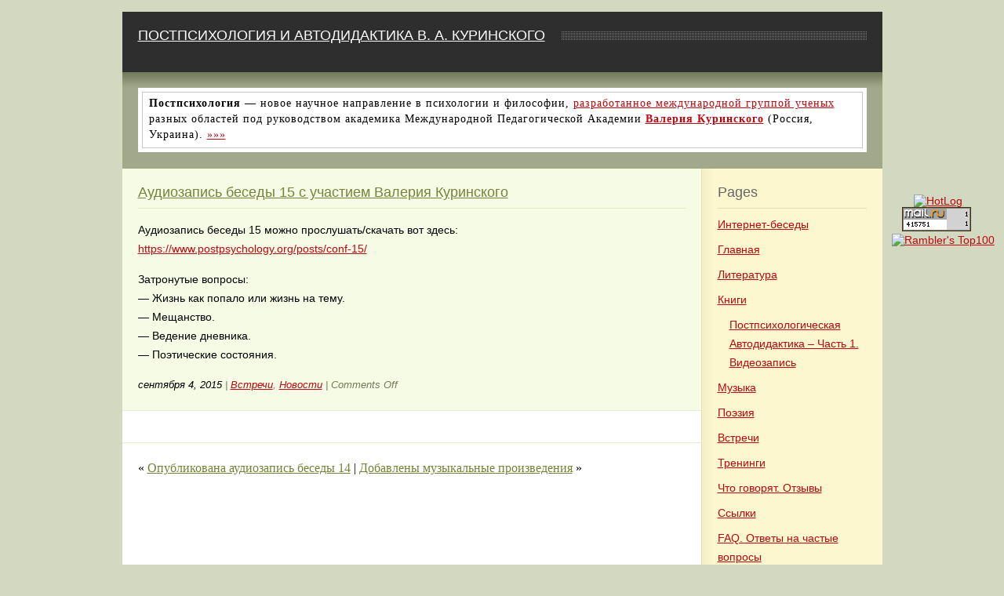

--- FILE ---
content_type: text/html; charset=UTF-8
request_url: https://www.postpsychology.org/posts/audiozapis-besedy-15-s-uchastiem-valeriya-kurinskogo/
body_size: 10091
content:
<!DOCTYPE html PUBLIC "-//W3C//DTD XHTML 1.0 Transitional//EN" "http://www.w3.org/TR/xhtml1/DTD/xhtml1-transitional.dtd">
<html xmlns="http://www.w3.org/1999/xhtml">
<head profile="http://gmpg.org/xfn/11">

	<title>Аудиозапись беседы 15 с участием Валерия Куринского &#8211; Постпсихология и автодидактика В. А. Куринского</title>

	<meta http-equiv="Content-Type" content="text/html; charset=UTF-8" />	
<!-- https://www.postpsychology.org/wp-content/themes/dream-on-10/style.css -->
	<link rel="stylesheet" href="https://www.postpsychology.org/wp-content/themes/dream-on-10/style.css" type="text/css" media="screen" />
	<link rel="alternate" type="application/rss+xml" title="RSS 2.0" href="https://www.postpsychology.org/feed/" />
	<link rel="alternate" type="text/xml" title="RSS .92" href="https://www.postpsychology.org/feed/rss/" />
	<link rel="alternate" type="application/atom+xml" title="Atom 0.3" href="https://www.postpsychology.org/feed/atom/" />
	<link rel="pingback" href="https://www.postpsychology.org/xmlrpc.php" />

		<link rel='archives' title='July 2021' href='https://www.postpsychology.org/posts/2021/07/' />
	<link rel='archives' title='December 2018' href='https://www.postpsychology.org/posts/2018/12/' />
	<link rel='archives' title='July 2018' href='https://www.postpsychology.org/posts/2018/07/' />
	<link rel='archives' title='April 2018' href='https://www.postpsychology.org/posts/2018/04/' />
	<link rel='archives' title='March 2018' href='https://www.postpsychology.org/posts/2018/03/' />
	<link rel='archives' title='December 2017' href='https://www.postpsychology.org/posts/2017/12/' />
	<link rel='archives' title='November 2017' href='https://www.postpsychology.org/posts/2017/11/' />
	<link rel='archives' title='October 2017' href='https://www.postpsychology.org/posts/2017/10/' />
	<link rel='archives' title='September 2017' href='https://www.postpsychology.org/posts/2017/09/' />
	<link rel='archives' title='June 2017' href='https://www.postpsychology.org/posts/2017/06/' />
	<link rel='archives' title='December 2016' href='https://www.postpsychology.org/posts/2016/12/' />
	<link rel='archives' title='October 2016' href='https://www.postpsychology.org/posts/2016/10/' />
	<link rel='archives' title='August 2016' href='https://www.postpsychology.org/posts/2016/08/' />
	<link rel='archives' title='January 2016' href='https://www.postpsychology.org/posts/2016/01/' />
	<link rel='archives' title='December 2015' href='https://www.postpsychology.org/posts/2015/12/' />
	<link rel='archives' title='November 2015' href='https://www.postpsychology.org/posts/2015/11/' />
	<link rel='archives' title='September 2015' href='https://www.postpsychology.org/posts/2015/09/' />
	<link rel='archives' title='August 2015' href='https://www.postpsychology.org/posts/2015/08/' />
	<link rel='archives' title='July 2015' href='https://www.postpsychology.org/posts/2015/07/' />
	<link rel='archives' title='June 2015' href='https://www.postpsychology.org/posts/2015/06/' />
	<link rel='archives' title='May 2015' href='https://www.postpsychology.org/posts/2015/05/' />
	<link rel='archives' title='April 2015' href='https://www.postpsychology.org/posts/2015/04/' />
	<link rel='archives' title='February 2015' href='https://www.postpsychology.org/posts/2015/02/' />
	<link rel='archives' title='November 2014' href='https://www.postpsychology.org/posts/2014/11/' />
	<link rel='archives' title='March 2014' href='https://www.postpsychology.org/posts/2014/03/' />
	<link rel='archives' title='September 2013' href='https://www.postpsychology.org/posts/2013/09/' />
	<link rel='archives' title='January 2013' href='https://www.postpsychology.org/posts/2013/01/' />
	<link rel='archives' title='September 2012' href='https://www.postpsychology.org/posts/2012/09/' />
	<link rel='archives' title='May 2012' href='https://www.postpsychology.org/posts/2012/05/' />
	<link rel='archives' title='March 2012' href='https://www.postpsychology.org/posts/2012/03/' />
	<link rel='archives' title='February 2012' href='https://www.postpsychology.org/posts/2012/02/' />
	<link rel='archives' title='January 2012' href='https://www.postpsychology.org/posts/2012/01/' />
	<link rel='archives' title='December 2011' href='https://www.postpsychology.org/posts/2011/12/' />
	<link rel='archives' title='October 2011' href='https://www.postpsychology.org/posts/2011/10/' />
	<link rel='archives' title='July 2011' href='https://www.postpsychology.org/posts/2011/07/' />
	<link rel='archives' title='May 2011' href='https://www.postpsychology.org/posts/2011/05/' />
	<link rel='archives' title='March 2011' href='https://www.postpsychology.org/posts/2011/03/' />
	<link rel='archives' title='October 2009' href='https://www.postpsychology.org/posts/2009/10/' />
	<link rel='archives' title='August 2009' href='https://www.postpsychology.org/posts/2009/08/' />
	<link rel='archives' title='July 2009' href='https://www.postpsychology.org/posts/2009/07/' />
	<link rel='archives' title='June 2009' href='https://www.postpsychology.org/posts/2009/06/' />
	<link rel='archives' title='April 2009' href='https://www.postpsychology.org/posts/2009/04/' />
	<link rel='archives' title='March 2009' href='https://www.postpsychology.org/posts/2009/03/' />
	<link rel='archives' title='October 2008' href='https://www.postpsychology.org/posts/2008/10/' />
	<link rel='archives' title='September 2008' href='https://www.postpsychology.org/posts/2008/09/' />
	<link rel='archives' title='August 2008' href='https://www.postpsychology.org/posts/2008/08/' />
	<link rel='archives' title='July 2008' href='https://www.postpsychology.org/posts/2008/07/' />
	<link rel='archives' title='June 2008' href='https://www.postpsychology.org/posts/2008/06/' />
	<link rel='archives' title='May 2008' href='https://www.postpsychology.org/posts/2008/05/' />
	<link rel='archives' title='February 2008' href='https://www.postpsychology.org/posts/2008/02/' />
	<link rel='archives' title='January 2008' href='https://www.postpsychology.org/posts/2008/01/' />
	<link rel='archives' title='December 2007' href='https://www.postpsychology.org/posts/2007/12/' />
	<link rel='archives' title='November 2007' href='https://www.postpsychology.org/posts/2007/11/' />
	<link rel='archives' title='September 2007' href='https://www.postpsychology.org/posts/2007/09/' />
	<link rel='archives' title='August 2007' href='https://www.postpsychology.org/posts/2007/08/' />
	<link rel='archives' title='July 2007' href='https://www.postpsychology.org/posts/2007/07/' />
	<link rel='archives' title='May 2007' href='https://www.postpsychology.org/posts/2007/05/' />
	<link rel='archives' title='April 2007' href='https://www.postpsychology.org/posts/2007/04/' />
	<link rel='archives' title='February 2007' href='https://www.postpsychology.org/posts/2007/02/' />
	<link rel='archives' title='November 2006' href='https://www.postpsychology.org/posts/2006/11/' />
	<link rel='archives' title='August 2005' href='https://www.postpsychology.org/posts/2005/08/' />
	<link rel='archives' title='March 2005' href='https://www.postpsychology.org/posts/2005/03/' />
	<link rel='archives' title='June 2004' href='https://www.postpsychology.org/posts/2004/06/' />
	<link rel='archives' title='March 2004' href='https://www.postpsychology.org/posts/2004/03/' />
	<link rel='archives' title='December 2003' href='https://www.postpsychology.org/posts/2003/12/' />
	<link rel='archives' title='November 2003' href='https://www.postpsychology.org/posts/2003/11/' />
	<link rel='archives' title='July 2003' href='https://www.postpsychology.org/posts/2003/07/' />
	<link rel='archives' title='June 2003' href='https://www.postpsychology.org/posts/2003/06/' />
	<link rel='archives' title='May 2003' href='https://www.postpsychology.org/posts/2003/05/' />
	<link rel='archives' title='April 2003' href='https://www.postpsychology.org/posts/2003/04/' />
	<link rel='archives' title='March 2003' href='https://www.postpsychology.org/posts/2003/03/' />
	<link rel='archives' title='January 2003' href='https://www.postpsychology.org/posts/2003/01/' />
	<link rel='archives' title='December 2002' href='https://www.postpsychology.org/posts/2002/12/' />
	<link rel='archives' title='November 2002' href='https://www.postpsychology.org/posts/2002/11/' />
		<meta name='robots' content='max-image-preview:large' />
	<style>img:is([sizes="auto" i], [sizes^="auto," i]) { contain-intrinsic-size: 3000px 1500px }</style>
	<script type="text/javascript">
/* <![CDATA[ */
window._wpemojiSettings = {"baseUrl":"https:\/\/s.w.org\/images\/core\/emoji\/16.0.1\/72x72\/","ext":".png","svgUrl":"https:\/\/s.w.org\/images\/core\/emoji\/16.0.1\/svg\/","svgExt":".svg","source":{"concatemoji":"https:\/\/www.postpsychology.org\/wp-includes\/js\/wp-emoji-release.min.js?ver=6.8.3"}};
/*! This file is auto-generated */
!function(s,n){var o,i,e;function c(e){try{var t={supportTests:e,timestamp:(new Date).valueOf()};sessionStorage.setItem(o,JSON.stringify(t))}catch(e){}}function p(e,t,n){e.clearRect(0,0,e.canvas.width,e.canvas.height),e.fillText(t,0,0);var t=new Uint32Array(e.getImageData(0,0,e.canvas.width,e.canvas.height).data),a=(e.clearRect(0,0,e.canvas.width,e.canvas.height),e.fillText(n,0,0),new Uint32Array(e.getImageData(0,0,e.canvas.width,e.canvas.height).data));return t.every(function(e,t){return e===a[t]})}function u(e,t){e.clearRect(0,0,e.canvas.width,e.canvas.height),e.fillText(t,0,0);for(var n=e.getImageData(16,16,1,1),a=0;a<n.data.length;a++)if(0!==n.data[a])return!1;return!0}function f(e,t,n,a){switch(t){case"flag":return n(e,"\ud83c\udff3\ufe0f\u200d\u26a7\ufe0f","\ud83c\udff3\ufe0f\u200b\u26a7\ufe0f")?!1:!n(e,"\ud83c\udde8\ud83c\uddf6","\ud83c\udde8\u200b\ud83c\uddf6")&&!n(e,"\ud83c\udff4\udb40\udc67\udb40\udc62\udb40\udc65\udb40\udc6e\udb40\udc67\udb40\udc7f","\ud83c\udff4\u200b\udb40\udc67\u200b\udb40\udc62\u200b\udb40\udc65\u200b\udb40\udc6e\u200b\udb40\udc67\u200b\udb40\udc7f");case"emoji":return!a(e,"\ud83e\udedf")}return!1}function g(e,t,n,a){var r="undefined"!=typeof WorkerGlobalScope&&self instanceof WorkerGlobalScope?new OffscreenCanvas(300,150):s.createElement("canvas"),o=r.getContext("2d",{willReadFrequently:!0}),i=(o.textBaseline="top",o.font="600 32px Arial",{});return e.forEach(function(e){i[e]=t(o,e,n,a)}),i}function t(e){var t=s.createElement("script");t.src=e,t.defer=!0,s.head.appendChild(t)}"undefined"!=typeof Promise&&(o="wpEmojiSettingsSupports",i=["flag","emoji"],n.supports={everything:!0,everythingExceptFlag:!0},e=new Promise(function(e){s.addEventListener("DOMContentLoaded",e,{once:!0})}),new Promise(function(t){var n=function(){try{var e=JSON.parse(sessionStorage.getItem(o));if("object"==typeof e&&"number"==typeof e.timestamp&&(new Date).valueOf()<e.timestamp+604800&&"object"==typeof e.supportTests)return e.supportTests}catch(e){}return null}();if(!n){if("undefined"!=typeof Worker&&"undefined"!=typeof OffscreenCanvas&&"undefined"!=typeof URL&&URL.createObjectURL&&"undefined"!=typeof Blob)try{var e="postMessage("+g.toString()+"("+[JSON.stringify(i),f.toString(),p.toString(),u.toString()].join(",")+"));",a=new Blob([e],{type:"text/javascript"}),r=new Worker(URL.createObjectURL(a),{name:"wpTestEmojiSupports"});return void(r.onmessage=function(e){c(n=e.data),r.terminate(),t(n)})}catch(e){}c(n=g(i,f,p,u))}t(n)}).then(function(e){for(var t in e)n.supports[t]=e[t],n.supports.everything=n.supports.everything&&n.supports[t],"flag"!==t&&(n.supports.everythingExceptFlag=n.supports.everythingExceptFlag&&n.supports[t]);n.supports.everythingExceptFlag=n.supports.everythingExceptFlag&&!n.supports.flag,n.DOMReady=!1,n.readyCallback=function(){n.DOMReady=!0}}).then(function(){return e}).then(function(){var e;n.supports.everything||(n.readyCallback(),(e=n.source||{}).concatemoji?t(e.concatemoji):e.wpemoji&&e.twemoji&&(t(e.twemoji),t(e.wpemoji)))}))}((window,document),window._wpemojiSettings);
/* ]]> */
</script>
<style id='wp-emoji-styles-inline-css' type='text/css'>

	img.wp-smiley, img.emoji {
		display: inline !important;
		border: none !important;
		box-shadow: none !important;
		height: 1em !important;
		width: 1em !important;
		margin: 0 0.07em !important;
		vertical-align: -0.1em !important;
		background: none !important;
		padding: 0 !important;
	}
</style>
<link rel='stylesheet' id='wp-block-library-css' href='https://www.postpsychology.org/wp-includes/css/dist/block-library/style.min.css?ver=6.8.3' type='text/css' media='all' />
<style id='classic-theme-styles-inline-css' type='text/css'>
/*! This file is auto-generated */
.wp-block-button__link{color:#fff;background-color:#32373c;border-radius:9999px;box-shadow:none;text-decoration:none;padding:calc(.667em + 2px) calc(1.333em + 2px);font-size:1.125em}.wp-block-file__button{background:#32373c;color:#fff;text-decoration:none}
</style>
<style id='global-styles-inline-css' type='text/css'>
:root{--wp--preset--aspect-ratio--square: 1;--wp--preset--aspect-ratio--4-3: 4/3;--wp--preset--aspect-ratio--3-4: 3/4;--wp--preset--aspect-ratio--3-2: 3/2;--wp--preset--aspect-ratio--2-3: 2/3;--wp--preset--aspect-ratio--16-9: 16/9;--wp--preset--aspect-ratio--9-16: 9/16;--wp--preset--color--black: #000000;--wp--preset--color--cyan-bluish-gray: #abb8c3;--wp--preset--color--white: #ffffff;--wp--preset--color--pale-pink: #f78da7;--wp--preset--color--vivid-red: #cf2e2e;--wp--preset--color--luminous-vivid-orange: #ff6900;--wp--preset--color--luminous-vivid-amber: #fcb900;--wp--preset--color--light-green-cyan: #7bdcb5;--wp--preset--color--vivid-green-cyan: #00d084;--wp--preset--color--pale-cyan-blue: #8ed1fc;--wp--preset--color--vivid-cyan-blue: #0693e3;--wp--preset--color--vivid-purple: #9b51e0;--wp--preset--gradient--vivid-cyan-blue-to-vivid-purple: linear-gradient(135deg,rgba(6,147,227,1) 0%,rgb(155,81,224) 100%);--wp--preset--gradient--light-green-cyan-to-vivid-green-cyan: linear-gradient(135deg,rgb(122,220,180) 0%,rgb(0,208,130) 100%);--wp--preset--gradient--luminous-vivid-amber-to-luminous-vivid-orange: linear-gradient(135deg,rgba(252,185,0,1) 0%,rgba(255,105,0,1) 100%);--wp--preset--gradient--luminous-vivid-orange-to-vivid-red: linear-gradient(135deg,rgba(255,105,0,1) 0%,rgb(207,46,46) 100%);--wp--preset--gradient--very-light-gray-to-cyan-bluish-gray: linear-gradient(135deg,rgb(238,238,238) 0%,rgb(169,184,195) 100%);--wp--preset--gradient--cool-to-warm-spectrum: linear-gradient(135deg,rgb(74,234,220) 0%,rgb(151,120,209) 20%,rgb(207,42,186) 40%,rgb(238,44,130) 60%,rgb(251,105,98) 80%,rgb(254,248,76) 100%);--wp--preset--gradient--blush-light-purple: linear-gradient(135deg,rgb(255,206,236) 0%,rgb(152,150,240) 100%);--wp--preset--gradient--blush-bordeaux: linear-gradient(135deg,rgb(254,205,165) 0%,rgb(254,45,45) 50%,rgb(107,0,62) 100%);--wp--preset--gradient--luminous-dusk: linear-gradient(135deg,rgb(255,203,112) 0%,rgb(199,81,192) 50%,rgb(65,88,208) 100%);--wp--preset--gradient--pale-ocean: linear-gradient(135deg,rgb(255,245,203) 0%,rgb(182,227,212) 50%,rgb(51,167,181) 100%);--wp--preset--gradient--electric-grass: linear-gradient(135deg,rgb(202,248,128) 0%,rgb(113,206,126) 100%);--wp--preset--gradient--midnight: linear-gradient(135deg,rgb(2,3,129) 0%,rgb(40,116,252) 100%);--wp--preset--font-size--small: 13px;--wp--preset--font-size--medium: 20px;--wp--preset--font-size--large: 36px;--wp--preset--font-size--x-large: 42px;--wp--preset--spacing--20: 0.44rem;--wp--preset--spacing--30: 0.67rem;--wp--preset--spacing--40: 1rem;--wp--preset--spacing--50: 1.5rem;--wp--preset--spacing--60: 2.25rem;--wp--preset--spacing--70: 3.38rem;--wp--preset--spacing--80: 5.06rem;--wp--preset--shadow--natural: 6px 6px 9px rgba(0, 0, 0, 0.2);--wp--preset--shadow--deep: 12px 12px 50px rgba(0, 0, 0, 0.4);--wp--preset--shadow--sharp: 6px 6px 0px rgba(0, 0, 0, 0.2);--wp--preset--shadow--outlined: 6px 6px 0px -3px rgba(255, 255, 255, 1), 6px 6px rgba(0, 0, 0, 1);--wp--preset--shadow--crisp: 6px 6px 0px rgba(0, 0, 0, 1);}:where(.is-layout-flex){gap: 0.5em;}:where(.is-layout-grid){gap: 0.5em;}body .is-layout-flex{display: flex;}.is-layout-flex{flex-wrap: wrap;align-items: center;}.is-layout-flex > :is(*, div){margin: 0;}body .is-layout-grid{display: grid;}.is-layout-grid > :is(*, div){margin: 0;}:where(.wp-block-columns.is-layout-flex){gap: 2em;}:where(.wp-block-columns.is-layout-grid){gap: 2em;}:where(.wp-block-post-template.is-layout-flex){gap: 1.25em;}:where(.wp-block-post-template.is-layout-grid){gap: 1.25em;}.has-black-color{color: var(--wp--preset--color--black) !important;}.has-cyan-bluish-gray-color{color: var(--wp--preset--color--cyan-bluish-gray) !important;}.has-white-color{color: var(--wp--preset--color--white) !important;}.has-pale-pink-color{color: var(--wp--preset--color--pale-pink) !important;}.has-vivid-red-color{color: var(--wp--preset--color--vivid-red) !important;}.has-luminous-vivid-orange-color{color: var(--wp--preset--color--luminous-vivid-orange) !important;}.has-luminous-vivid-amber-color{color: var(--wp--preset--color--luminous-vivid-amber) !important;}.has-light-green-cyan-color{color: var(--wp--preset--color--light-green-cyan) !important;}.has-vivid-green-cyan-color{color: var(--wp--preset--color--vivid-green-cyan) !important;}.has-pale-cyan-blue-color{color: var(--wp--preset--color--pale-cyan-blue) !important;}.has-vivid-cyan-blue-color{color: var(--wp--preset--color--vivid-cyan-blue) !important;}.has-vivid-purple-color{color: var(--wp--preset--color--vivid-purple) !important;}.has-black-background-color{background-color: var(--wp--preset--color--black) !important;}.has-cyan-bluish-gray-background-color{background-color: var(--wp--preset--color--cyan-bluish-gray) !important;}.has-white-background-color{background-color: var(--wp--preset--color--white) !important;}.has-pale-pink-background-color{background-color: var(--wp--preset--color--pale-pink) !important;}.has-vivid-red-background-color{background-color: var(--wp--preset--color--vivid-red) !important;}.has-luminous-vivid-orange-background-color{background-color: var(--wp--preset--color--luminous-vivid-orange) !important;}.has-luminous-vivid-amber-background-color{background-color: var(--wp--preset--color--luminous-vivid-amber) !important;}.has-light-green-cyan-background-color{background-color: var(--wp--preset--color--light-green-cyan) !important;}.has-vivid-green-cyan-background-color{background-color: var(--wp--preset--color--vivid-green-cyan) !important;}.has-pale-cyan-blue-background-color{background-color: var(--wp--preset--color--pale-cyan-blue) !important;}.has-vivid-cyan-blue-background-color{background-color: var(--wp--preset--color--vivid-cyan-blue) !important;}.has-vivid-purple-background-color{background-color: var(--wp--preset--color--vivid-purple) !important;}.has-black-border-color{border-color: var(--wp--preset--color--black) !important;}.has-cyan-bluish-gray-border-color{border-color: var(--wp--preset--color--cyan-bluish-gray) !important;}.has-white-border-color{border-color: var(--wp--preset--color--white) !important;}.has-pale-pink-border-color{border-color: var(--wp--preset--color--pale-pink) !important;}.has-vivid-red-border-color{border-color: var(--wp--preset--color--vivid-red) !important;}.has-luminous-vivid-orange-border-color{border-color: var(--wp--preset--color--luminous-vivid-orange) !important;}.has-luminous-vivid-amber-border-color{border-color: var(--wp--preset--color--luminous-vivid-amber) !important;}.has-light-green-cyan-border-color{border-color: var(--wp--preset--color--light-green-cyan) !important;}.has-vivid-green-cyan-border-color{border-color: var(--wp--preset--color--vivid-green-cyan) !important;}.has-pale-cyan-blue-border-color{border-color: var(--wp--preset--color--pale-cyan-blue) !important;}.has-vivid-cyan-blue-border-color{border-color: var(--wp--preset--color--vivid-cyan-blue) !important;}.has-vivid-purple-border-color{border-color: var(--wp--preset--color--vivid-purple) !important;}.has-vivid-cyan-blue-to-vivid-purple-gradient-background{background: var(--wp--preset--gradient--vivid-cyan-blue-to-vivid-purple) !important;}.has-light-green-cyan-to-vivid-green-cyan-gradient-background{background: var(--wp--preset--gradient--light-green-cyan-to-vivid-green-cyan) !important;}.has-luminous-vivid-amber-to-luminous-vivid-orange-gradient-background{background: var(--wp--preset--gradient--luminous-vivid-amber-to-luminous-vivid-orange) !important;}.has-luminous-vivid-orange-to-vivid-red-gradient-background{background: var(--wp--preset--gradient--luminous-vivid-orange-to-vivid-red) !important;}.has-very-light-gray-to-cyan-bluish-gray-gradient-background{background: var(--wp--preset--gradient--very-light-gray-to-cyan-bluish-gray) !important;}.has-cool-to-warm-spectrum-gradient-background{background: var(--wp--preset--gradient--cool-to-warm-spectrum) !important;}.has-blush-light-purple-gradient-background{background: var(--wp--preset--gradient--blush-light-purple) !important;}.has-blush-bordeaux-gradient-background{background: var(--wp--preset--gradient--blush-bordeaux) !important;}.has-luminous-dusk-gradient-background{background: var(--wp--preset--gradient--luminous-dusk) !important;}.has-pale-ocean-gradient-background{background: var(--wp--preset--gradient--pale-ocean) !important;}.has-electric-grass-gradient-background{background: var(--wp--preset--gradient--electric-grass) !important;}.has-midnight-gradient-background{background: var(--wp--preset--gradient--midnight) !important;}.has-small-font-size{font-size: var(--wp--preset--font-size--small) !important;}.has-medium-font-size{font-size: var(--wp--preset--font-size--medium) !important;}.has-large-font-size{font-size: var(--wp--preset--font-size--large) !important;}.has-x-large-font-size{font-size: var(--wp--preset--font-size--x-large) !important;}
:where(.wp-block-post-template.is-layout-flex){gap: 1.25em;}:where(.wp-block-post-template.is-layout-grid){gap: 1.25em;}
:where(.wp-block-columns.is-layout-flex){gap: 2em;}:where(.wp-block-columns.is-layout-grid){gap: 2em;}
:root :where(.wp-block-pullquote){font-size: 1.5em;line-height: 1.6;}
</style>
<style id='akismet-widget-style-inline-css' type='text/css'>

			.a-stats {
				--akismet-color-mid-green: #357b49;
				--akismet-color-white: #fff;
				--akismet-color-light-grey: #f6f7f7;

				max-width: 350px;
				width: auto;
			}

			.a-stats * {
				all: unset;
				box-sizing: border-box;
			}

			.a-stats strong {
				font-weight: 600;
			}

			.a-stats a.a-stats__link,
			.a-stats a.a-stats__link:visited,
			.a-stats a.a-stats__link:active {
				background: var(--akismet-color-mid-green);
				border: none;
				box-shadow: none;
				border-radius: 8px;
				color: var(--akismet-color-white);
				cursor: pointer;
				display: block;
				font-family: -apple-system, BlinkMacSystemFont, 'Segoe UI', 'Roboto', 'Oxygen-Sans', 'Ubuntu', 'Cantarell', 'Helvetica Neue', sans-serif;
				font-weight: 500;
				padding: 12px;
				text-align: center;
				text-decoration: none;
				transition: all 0.2s ease;
			}

			/* Extra specificity to deal with TwentyTwentyOne focus style */
			.widget .a-stats a.a-stats__link:focus {
				background: var(--akismet-color-mid-green);
				color: var(--akismet-color-white);
				text-decoration: none;
			}

			.a-stats a.a-stats__link:hover {
				filter: brightness(110%);
				box-shadow: 0 4px 12px rgba(0, 0, 0, 0.06), 0 0 2px rgba(0, 0, 0, 0.16);
			}

			.a-stats .count {
				color: var(--akismet-color-white);
				display: block;
				font-size: 1.5em;
				line-height: 1.4;
				padding: 0 13px;
				white-space: nowrap;
			}
		
</style>
<link rel="https://api.w.org/" href="https://www.postpsychology.org/wp-json/" /><link rel="alternate" title="JSON" type="application/json" href="https://www.postpsychology.org/wp-json/wp/v2/posts/613" /><link rel="EditURI" type="application/rsd+xml" title="RSD" href="https://www.postpsychology.org/xmlrpc.php?rsd" />
<meta name="generator" content="WordPress 6.8.3" />
<link rel="canonical" href="https://www.postpsychology.org/posts/audiozapis-besedy-15-s-uchastiem-valeriya-kurinskogo/" />
<link rel='shortlink' href='https://www.postpsychology.org/?p=613' />
<link rel="alternate" title="oEmbed (JSON)" type="application/json+oembed" href="https://www.postpsychology.org/wp-json/oembed/1.0/embed?url=https%3A%2F%2Fwww.postpsychology.org%2Fposts%2Faudiozapis-besedy-15-s-uchastiem-valeriya-kurinskogo%2F" />
<link rel="alternate" title="oEmbed (XML)" type="text/xml+oembed" href="https://www.postpsychology.org/wp-json/oembed/1.0/embed?url=https%3A%2F%2Fwww.postpsychology.org%2Fposts%2Faudiozapis-besedy-15-s-uchastiem-valeriya-kurinskogo%2F&#038;format=xml" />
</head>

<body><div id="container">

<div id="header">
	<h1><a href="https://www.postpsychology.org" title="Постпсихология и автодидактика В. А. Куринского">Постпсихология и автодидактика В. А. Куринского</a></h1>
	<div id="banner">&#160;</div>
</div>

<div id="description-container">
	<div class="description"><p>
        <?//php require(TEMPLATEPATH.'/intro.php');?>

﻿<b>Постпсихология</b> &mdash; новое научное направление в психологии и философии,
<A HREF="/posts/implementation/">разработанное международной группой ученых</A> разных областей под руководством
академика Международной Педагогической Академии <A HREF="/literature/the_curriculum_vitae.php"><b>Валерия Куринского</b></A> (Россия,
Украина). <A HREF="/posts/about-ppl/">&raquo;&raquo;&raquo;</A>

	</p></div>
</div>
<div class="page">

	<div class="maincol">

	
		<div class="post_alt" id="post-613">
			<h2><a href="https://www.postpsychology.org/posts/audiozapis-besedy-15-s-uchastiem-valeriya-kurinskogo/" rel="bookmark" title="Аудиозапись беседы 15 с участием Валерия Куринского">Аудиозапись беседы 15 с участием Валерия Куринского</a></h2>
			<div class="entry">

			<p>Аудиозапись беседы 15 можно прослушать/скачать вот здесь:<br />
<a href="https://www.postpsychology.org/posts/conf-15/"> https://www.postpsychology.org/posts/conf-15/</a></p>
<p>Затронутые вопросы:<br />
— Жизнь как попало или жизнь на тему.<br />
— Мещанство.<br />
— Ведение дневника.<br />
— Поэтические состояния.</p>

	<p class="postinfo">
<span class="postdate">сентября 4, 2015</span> |  
<a href="https://www.postpsychology.org/tags/seminar/" rel="category tag">Встречи</a>, <a href="https://www.postpsychology.org/tags/news/" rel="category tag">Новости</a> &#124; <span>Comments Off<span class="screen-reader-text"> on Аудиозапись беседы 15 с участием Валерия Куринского</span></span> 			</p>

			<!--
			<rdf:RDF xmlns:rdf="http://www.w3.org/1999/02/22-rdf-syntax-ns#"
			xmlns:dc="http://purl.org/dc/elements/1.1/"
			xmlns:trackback="http://madskills.com/public/xml/rss/module/trackback/">
		<rdf:Description rdf:about="https://www.postpsychology.org/posts/audiozapis-besedy-15-s-uchastiem-valeriya-kurinskogo/"
    dc:identifier="https://www.postpsychology.org/posts/audiozapis-besedy-15-s-uchastiem-valeriya-kurinskogo/"
    dc:title="Аудиозапись беседы 15 с участием Валерия Куринского"
    trackback:ping="https://www.postpsychology.org/posts/audiozapis-besedy-15-s-uchastiem-valeriya-kurinskogo/trackback/" />
</rdf:RDF>			-->

			</div>
		</div>
		
		<div class="comments-template">
					</div>

		
	<div class="browse">&laquo; <a href="https://www.postpsychology.org/posts/audiozapis-besedy-14/" rel="prev">Опубликована аудиозапись беседы 14</a> |  <a href="https://www.postpsychology.org/posts/dobavleny-muzykalnye-proizvedeniya/" rel="next">Добавлены музыкальные произведения</a> &raquo;</div>


		
	</div>

	<div class="sidebar">
<ul>

<!--
<blockquote style="padding:5px;">Зарегистрируйтесь и <a href="http://avtodidaktika.com/subscribe/" target="_blank"><strong>скачайте в удобном для печати виде книгу "Когда нет гувернантки..."</strong></a></blockquote>
-->


<!-- The author description is hidden. Uncomment to use it.

	<li><h2>Author</h2>
		<ul>
			<li>A little bit about yourself</li>
		</ul>
	</li>

-->

<!-- The calendar is also hidden.

	<li><h2>Calendar</h2>
		<ul>
			<li><table id="wp-calendar" class="wp-calendar-table">
	<caption>January 2026</caption>
	<thead>
	<tr>
		<th scope="col" aria-label="Monday">M</th>
		<th scope="col" aria-label="Tuesday">T</th>
		<th scope="col" aria-label="Wednesday">W</th>
		<th scope="col" aria-label="Thursday">T</th>
		<th scope="col" aria-label="Friday">F</th>
		<th scope="col" aria-label="Saturday">S</th>
		<th scope="col" aria-label="Sunday">S</th>
	</tr>
	</thead>
	<tbody>
	<tr>
		<td colspan="3" class="pad">&nbsp;</td><td>1</td><td>2</td><td>3</td><td>4</td>
	</tr>
	<tr>
		<td>5</td><td>6</td><td>7</td><td>8</td><td>9</td><td>10</td><td>11</td>
	</tr>
	<tr>
		<td>12</td><td>13</td><td>14</td><td>15</td><td>16</td><td>17</td><td>18</td>
	</tr>
	<tr>
		<td>19</td><td>20</td><td>21</td><td>22</td><td>23</td><td>24</td><td>25</td>
	</tr>
	<tr>
		<td id="today">26</td><td>27</td><td>28</td><td>29</td><td>30</td><td>31</td>
		<td class="pad" colspan="1">&nbsp;</td>
	</tr>
	</tbody>
	</table><nav aria-label="Previous and next months" class="wp-calendar-nav">
		<span class="wp-calendar-nav-prev"><a href="https://www.postpsychology.org/posts/2021/07/">&laquo; Jul</a></span>
		<span class="pad">&nbsp;</span>
		<span class="wp-calendar-nav-next">&nbsp;</span>
	</nav></li>
		</ul>
	</li>
 -->


<!-- 	<li><h2>Search</h2>
	<ul>
		<li id="search"><form method="get" id="searchform" action="https://www.postpsychology.org/">
<div>
	<input type="text" value="" name="s" id="s" />
	<input type="submit" id="searchsubmit" value="Search" />
</div>
</form></li>
	</ul>
	</li>
 -->
	<li class="pagenav"><h2>Pages</h2><ul><li class="page_item page-item-184"><a href="https://www.postpsychology.org/iconf/">Интернет-беседы</a></li>
<li class="page_item page-item-15"><a href="https://www.postpsychology.org/">Главная</a></li>
<li class="page_item page-item-5"><a href="https://www.postpsychology.org/literature/">Литература</a></li>
<li class="page_item page-item-6 page_item_has_children"><a href="https://www.postpsychology.org/books/">Книги</a>
<ul class='children'>
	<li class="page_item page-item-18"><a href="https://www.postpsychology.org/books/cd-autodidactics-1/">Постпсихологическая Автодидактика &#8211; Часть 1. Видеозапись</a></li>
</ul>
</li>
<li class="page_item page-item-7"><a href="https://www.postpsychology.org/music/">Музыка</a></li>
<li class="page_item page-item-9"><a href="https://www.postpsychology.org/poetry/">Поэзия</a></li>
<li class="page_item page-item-10"><a href="https://www.postpsychology.org/seminar/">Встречи</a></li>
<li class="page_item page-item-11"><a href="https://www.postpsychology.org/trainings/">Тренинги</a></li>
<li class="page_item page-item-12"><a href="https://www.postpsychology.org/about/">Что говорят. Отзывы</a></li>
<li class="page_item page-item-13"><a href="https://www.postpsychology.org/links/">Ссылки</a></li>
<li class="page_item page-item-3"><a href="https://www.postpsychology.org/faq/">FAQ. Ответы на частые вопросы</a></li>
<li class="page_item page-item-23 current_page_parent"><a href="https://www.postpsychology.org/blog/">Блог</a></li>
<li class="page_item page-item-54"><a href="https://www.postpsychology.org/lj/">ЖЖ</a></li>
<li class="page_item page-item-67"><a href="https://www.postpsychology.org/archive/">Архив</a></li>
<li class="page_item page-item-90"><a href="https://www.postpsychology.org/legenda-libri/">Legenda Libri</a></li>
</ul></li>
	<li><h2>Categories</h2>
		<ul>
				<li class="cat-item cat-item-5"><a href="https://www.postpsychology.org/tags/video/">Видео</a> (21)
</li>
	<li class="cat-item cat-item-4"><a href="https://www.postpsychology.org/tags/seminar/">Встречи</a> (50)
</li>
	<li class="cat-item cat-item-3"><a href="https://www.postpsychology.org/tags/news/">Новости</a> (134)
</li>
		</ul>
	</li>

<!--
	<li><h2>Archives</h2>
		<ul>
				<li><a href='https://www.postpsychology.org/posts/2021/07/'>July 2021</a></li>
	<li><a href='https://www.postpsychology.org/posts/2018/12/'>December 2018</a></li>
	<li><a href='https://www.postpsychology.org/posts/2018/07/'>July 2018</a></li>
	<li><a href='https://www.postpsychology.org/posts/2018/04/'>April 2018</a></li>
	<li><a href='https://www.postpsychology.org/posts/2018/03/'>March 2018</a></li>
	<li><a href='https://www.postpsychology.org/posts/2017/12/'>December 2017</a></li>
	<li><a href='https://www.postpsychology.org/posts/2017/11/'>November 2017</a></li>
	<li><a href='https://www.postpsychology.org/posts/2017/10/'>October 2017</a></li>
	<li><a href='https://www.postpsychology.org/posts/2017/09/'>September 2017</a></li>
	<li><a href='https://www.postpsychology.org/posts/2017/06/'>June 2017</a></li>
	<li><a href='https://www.postpsychology.org/posts/2016/12/'>December 2016</a></li>
	<li><a href='https://www.postpsychology.org/posts/2016/10/'>October 2016</a></li>
	<li><a href='https://www.postpsychology.org/posts/2016/08/'>August 2016</a></li>
	<li><a href='https://www.postpsychology.org/posts/2016/01/'>January 2016</a></li>
	<li><a href='https://www.postpsychology.org/posts/2015/12/'>December 2015</a></li>
	<li><a href='https://www.postpsychology.org/posts/2015/11/'>November 2015</a></li>
	<li><a href='https://www.postpsychology.org/posts/2015/09/'>September 2015</a></li>
	<li><a href='https://www.postpsychology.org/posts/2015/08/'>August 2015</a></li>
	<li><a href='https://www.postpsychology.org/posts/2015/07/'>July 2015</a></li>
	<li><a href='https://www.postpsychology.org/posts/2015/06/'>June 2015</a></li>
	<li><a href='https://www.postpsychology.org/posts/2015/05/'>May 2015</a></li>
	<li><a href='https://www.postpsychology.org/posts/2015/04/'>April 2015</a></li>
	<li><a href='https://www.postpsychology.org/posts/2015/02/'>February 2015</a></li>
	<li><a href='https://www.postpsychology.org/posts/2014/11/'>November 2014</a></li>
	<li><a href='https://www.postpsychology.org/posts/2014/03/'>March 2014</a></li>
	<li><a href='https://www.postpsychology.org/posts/2013/09/'>September 2013</a></li>
	<li><a href='https://www.postpsychology.org/posts/2013/01/'>January 2013</a></li>
	<li><a href='https://www.postpsychology.org/posts/2012/09/'>September 2012</a></li>
	<li><a href='https://www.postpsychology.org/posts/2012/05/'>May 2012</a></li>
	<li><a href='https://www.postpsychology.org/posts/2012/03/'>March 2012</a></li>
	<li><a href='https://www.postpsychology.org/posts/2012/02/'>February 2012</a></li>
	<li><a href='https://www.postpsychology.org/posts/2012/01/'>January 2012</a></li>
	<li><a href='https://www.postpsychology.org/posts/2011/12/'>December 2011</a></li>
	<li><a href='https://www.postpsychology.org/posts/2011/10/'>October 2011</a></li>
	<li><a href='https://www.postpsychology.org/posts/2011/07/'>July 2011</a></li>
	<li><a href='https://www.postpsychology.org/posts/2011/05/'>May 2011</a></li>
	<li><a href='https://www.postpsychology.org/posts/2011/03/'>March 2011</a></li>
	<li><a href='https://www.postpsychology.org/posts/2009/10/'>October 2009</a></li>
	<li><a href='https://www.postpsychology.org/posts/2009/08/'>August 2009</a></li>
	<li><a href='https://www.postpsychology.org/posts/2009/07/'>July 2009</a></li>
	<li><a href='https://www.postpsychology.org/posts/2009/06/'>June 2009</a></li>
	<li><a href='https://www.postpsychology.org/posts/2009/04/'>April 2009</a></li>
	<li><a href='https://www.postpsychology.org/posts/2009/03/'>March 2009</a></li>
	<li><a href='https://www.postpsychology.org/posts/2008/10/'>October 2008</a></li>
	<li><a href='https://www.postpsychology.org/posts/2008/09/'>September 2008</a></li>
	<li><a href='https://www.postpsychology.org/posts/2008/08/'>August 2008</a></li>
	<li><a href='https://www.postpsychology.org/posts/2008/07/'>July 2008</a></li>
	<li><a href='https://www.postpsychology.org/posts/2008/06/'>June 2008</a></li>
	<li><a href='https://www.postpsychology.org/posts/2008/05/'>May 2008</a></li>
	<li><a href='https://www.postpsychology.org/posts/2008/02/'>February 2008</a></li>
	<li><a href='https://www.postpsychology.org/posts/2008/01/'>January 2008</a></li>
	<li><a href='https://www.postpsychology.org/posts/2007/12/'>December 2007</a></li>
	<li><a href='https://www.postpsychology.org/posts/2007/11/'>November 2007</a></li>
	<li><a href='https://www.postpsychology.org/posts/2007/09/'>September 2007</a></li>
	<li><a href='https://www.postpsychology.org/posts/2007/08/'>August 2007</a></li>
	<li><a href='https://www.postpsychology.org/posts/2007/07/'>July 2007</a></li>
	<li><a href='https://www.postpsychology.org/posts/2007/05/'>May 2007</a></li>
	<li><a href='https://www.postpsychology.org/posts/2007/04/'>April 2007</a></li>
	<li><a href='https://www.postpsychology.org/posts/2007/02/'>February 2007</a></li>
	<li><a href='https://www.postpsychology.org/posts/2006/11/'>November 2006</a></li>
	<li><a href='https://www.postpsychology.org/posts/2005/08/'>August 2005</a></li>
	<li><a href='https://www.postpsychology.org/posts/2005/03/'>March 2005</a></li>
	<li><a href='https://www.postpsychology.org/posts/2004/06/'>June 2004</a></li>
	<li><a href='https://www.postpsychology.org/posts/2004/03/'>March 2004</a></li>
	<li><a href='https://www.postpsychology.org/posts/2003/12/'>December 2003</a></li>
	<li><a href='https://www.postpsychology.org/posts/2003/11/'>November 2003</a></li>
	<li><a href='https://www.postpsychology.org/posts/2003/07/'>July 2003</a></li>
	<li><a href='https://www.postpsychology.org/posts/2003/06/'>June 2003</a></li>
	<li><a href='https://www.postpsychology.org/posts/2003/05/'>May 2003</a></li>
	<li><a href='https://www.postpsychology.org/posts/2003/04/'>April 2003</a></li>
	<li><a href='https://www.postpsychology.org/posts/2003/03/'>March 2003</a></li>
	<li><a href='https://www.postpsychology.org/posts/2003/01/'>January 2003</a></li>
	<li><a href='https://www.postpsychology.org/posts/2002/12/'>December 2002</a></li>
	<li><a href='https://www.postpsychology.org/posts/2002/11/'>November 2002</a></li>
		</ul>
	</li>
-->
	
<br><br><br><br><br><br>

	<li><h2></h2>
		<ul>
						<li><a href="https://www.postpsychology.org/feed/" title="Syndicate this site using RSS" class="feed"><abbr title="Really Simple Syndication">RSS</abbr></a></li>
			<li><a href="https://www.postpsychology.org/comments/feed/" title="Syndicate comments using RSS">Comments <abbr title="Really Simple Syndication">RSS</abbr></a></li>

					</ul>
	</li>

	<br><br><br><br><br><br><br><br><br>
	<br><br><br><br><br><br><br><br><br>



</ul>
	</div>
</div>

<div id="footer">
<p>&copy;2002-2026&nbsp;V.A.Kourinsky &amp; PPLab<br>Редакция сайта: <A HREF="&#109;&#97;&#105;&#108;&#116;&#111;&#58;&#105;&#110;&#102;&#111;&#35;&#112;&#111;&#115;&#116;&#112;&#115;&#121;&#99;&#104;&#111;&#108;&#111;&#103;&#121;&#46;&#111;&#114;&#103;">&#105;&#110;&#102;&#111;&#35;&#112;&#111;&#115;&#116;&#112;&#115;&#121;&#99;&#104;&#111;&#108;&#111;&#103;&#121;&#46;&#111;&#114;&#103;</A><br>

</p>
</div>

<script type="speculationrules">
{"prefetch":[{"source":"document","where":{"and":[{"href_matches":"\/*"},{"not":{"href_matches":["\/wp-*.php","\/wp-admin\/*","\/wp-content\/uploads\/*","\/wp-content\/*","\/wp-content\/plugins\/*","\/wp-content\/themes\/dream-on-10\/*","\/*\\?(.+)"]}},{"not":{"selector_matches":"a[rel~=\"nofollow\"]"}},{"not":{"selector_matches":".no-prefetch, .no-prefetch a"}}]},"eagerness":"conservative"}]}
</script>
</div>

<br>

<?
//отключаем учет меня в статистике
if ( $_SERVER["REMOTE_ADDR"] == '89.222.152.3' ) { }
else {
?>

<!-- COUNTERS BEGIN-->
<div>
<noindex>

<!-- Yandex.Metrika counter -->
<script type="text/javascript">
(function (d, w, c) {
    (w[c] = w[c] || []).push(function() {
        try {
            w.yaCounter653142 = new Ya.Metrika({id:653142,
                    webvisor:true,
                    clickmap:true,
                    trackLinks:true,
                    accurateTrackBounce:true});
        } catch(e) { }
    });

    var n = d.getElementsByTagName("script")[0],
        s = d.createElement("script"),
        f = function () { n.parentNode.insertBefore(s, n); };
    s.type = "text/javascript";
    s.async = true;
    s.src = (d.location.protocol == "https:" ? "https:" : "http:") + "//mc.yandex.ru/metrika/watch.js";

    if (w.opera == "[object Opera]") {
        d.addEventListener("DOMContentLoaded", f, false);
    } else { f(); }
})(document, window, "yandex_metrika_callbacks");
</script>
<noscript><div><img src="//mc.yandex.ru/watch/653142" style="position:absolute; left:-9999px;" alt="" /></div></noscript>
<!-- /Yandex.Metrika counter -->


<!--LiveInternet counter--><script type="text/javascript"><!--
document.write("<a href='http://www.liveinternet.ru/click' "+
"target=_blank><img src='http://counter.yadro.ru/hit?t26.5;r"+
escape(document.referrer)+((typeof(screen)=="undefined")?"":
";s"+screen.width+"*"+screen.height+"*"+(screen.colorDepth?
screen.colorDepth:screen.pixelDepth))+";u"+escape(document.URL)+
";i"+escape("Жж"+document.title.substring(0,80))+";"+Math.random()+
"' alt='' title='LiveInternet: показано число посетителей за сегодн\я' "+
"border=0 width=88 height=15><\/a>")//--></script><!--/LiveInternet-->

&nbsp;&nbsp;

<!-- HotLog -->
<script language="javascript">
hotlog_js="1.0";
hotlog_r=""+Math.random()+"&s=91464&im=134&r="+escape(document.referrer)+"&pg="+
escape(window.location.href);
document.cookie="hotlog=1; path=/"; hotlog_r+="&c="+(document.cookie?"Y":"N");
</script><script language="javascript1.1">
hotlog_js="1.1";hotlog_r+="&j="+(navigator.javaEnabled()?"Y":"N")</script>
<script language="javascript1.2">
hotlog_js="1.2";
hotlog_r+="&wh="+screen.width+'x'+screen.height+"&px="+
(((navigator.appName.substring(0,3)=="Mic"))?
screen.colorDepth:screen.pixelDepth)</script>
<script language="javascript1.3">hotlog_js="1.3"</script>
<script language="javascript">hotlog_r+="&js="+hotlog_js;
document.write("<a href='http://click.hotlog.ru/?91464' target='_top'><img "+
" src='http://hit5.hotlog.ru/cgi-bin/hotlog/count?"+
hotlog_r+"&' border=0 width=88 height=31 alt=HotLog></a>")</script>
<noscript><a href=http://click.hotlog.ru/?91464 target=_top><img
src="http://hit5.hotlog.ru/cgi-bin/hotlog/count?s=91464&im=134" border=0
width="88" height="31" alt="HotLog"></a></noscript>
<!-- /HotLog -->

&nbsp;&nbsp;

<!--Rating@Mail.ru COUNTER--><script language="JavaScript" type="text/javascript"><!--
d=document;var a='';a+=';r='+escape(d.referrer)
js=10//--></script><script language="JavaScript1.1" type="text/javascript"><!--
a+=';j='+navigator.javaEnabled()
js=11//--></script><script language="JavaScript1.2" type="text/javascript"><!--
s=screen;a+=';s='+s.width+'*'+s.height
a+=';d='+(s.colorDepth?s.colorDepth:s.pixelDepth)
js=12//--></script><script language="JavaScript1.3" type="text/javascript"><!--
js=13//--></script><script language="JavaScript" type="text/javascript"><!--
d.write('<a href="http://top.mail.ru/jump?from=800722"'+
' target=_top><img src="http://top.list.ru/counter'+
'?id=800722;t=216;js='+js+a+';rand='+Math.random()+
'" alt="Рейтинг@Mail.ru"'+' border=0 height=31 width=88/><\/a>')
if(11<js)d.write('<'+'!-- ')//--></script><noscript><a
target=_top href="http://top.mail.ru/jump?from=800722"><img
src="http://top.list.ru/counter?js=na;id=800722;t=216"
border=0 height=31 width=88
alt="Рейтинг@Mail.ru"/></a></noscript><script language="JavaScript" type="text/javascript"><!--
if(11<js)d.write('--'+'>')//--></script><!--/COUNTER-->

&nbsp;&nbsp;

<!--begin of Rambler's Top100 code -->
<a href="http://top100.rambler.ru/top100/">
<img src="http://counter.rambler.ru/top100.cnt?637271" alt="" width=1 height=1 border=0></a>
<!--end of Top100 code-->

<!--begin of Top100 logo-->
<a href="http://top100.rambler.ru/top100/">
<img src="http://top100-images.rambler.ru/top100/banner-88x31-rambler-gray2.gif" alt="Rambler's Top100" width=88 height=31 border=0></a>
<!--end of Top100 logo -->
</noindex>
</div>
<!-- COUNTERS END -->
<?}?>

</body>
</html>

--- FILE ---
content_type: text/css
request_url: https://www.postpsychology.org/wp-content/themes/dream-on-10/style.css
body_size: 1607
content:
/*  
Theme Name: Dream On
Theme URI: http://www.wpdesigner.com
Description: Dream On Wordpress theme created by Small Potato (WPDesigner.com)
Version: 1.0.1 modified
Author: Small Potato / Marat Sadykov
Author URI: http://www.wpdesigner.com/

	This theme is released under Creative Commons Attribution 2.5 License.

*/

body, h1, h2, h3, h4, h5, h6, address, blockquote, dd, dl, hr, p, form{
	margin: 0;
	padding: 0;
}

body{
	font-family: Arial, Helvetica, Georgia, Sans-Serif;
	font-size: 14px;
	text-align: center;
	vertical-align: top;
	background: #d3d8c1;
	color: #000;
}

h1, h2, h3, h4, h5, h6{
	font-family: Georgia, Sans-Serif;
	font-size: 18px;
	font-weight: normal;
}

a{
	text-decoration: underline;
	color: #be070e;
}

a:hover{ text-decoration: none; }

a img{ border: 0; }

abbr, acronym{ border: 0; }

address, dl, p{ padding: 15px 0 0; }

blockquote{
	margin: 15px 0 0;
	background: #E0E7C7;
	color: #000;
}

blockquote p{ padding: 15px; }

blockquote blockquote{
	margin: 15px;
	background: #fff;
	color: #333;
}

code{
	background: #fff;
}

dt{ font-weight: bold; }

dd{ padding: 0 0 0 15px; }

hr{
	clear: both;
	margin: 15px 15px 5px 15px;
	border: 0;
	height: 1px;
	text-align: left;
	background: #e6eecb;
	color: #e6eecb;
}

small{
	font-size: 11px;
}

pre{
	width: 90%;
}

input, textarea{
	font-family: Arial, Helvetica, Georgia, sans-serif;
	font-size: 12px;
	padding: 2px;
}

input#s, input#author, input#email, input#url, textarea#comment{
	border: 1px solid #e5dfb3;
	background-color: #fff;
	padding: 3px;
}

input#author, input#email, input#url{
	margin: 0 5px 0 0;
}

#container{
	margin: 0 auto;
	padding: 15px 0 0;
	width: 969px;
	text-align: left;
	vertical-align: top;
}

#header{
	clear: both;
	padding: 20px;
/*	background: #2e2e2e url(images/bg_header.gif) no-repeat; */
	background: #2e2e2e; 
	color: #fff;
}

#header h1{
	padding: 0 83px 0 0;
	background: #2e2e2e url(images/bg_h1.gif) repeat-x 0 5px;
	text-transform: uppercase;
}

#header h1 a{
	padding: 0 20px 0 0;
	text-decoration: underline;
	background: #2e2e2e;
	color: #fff;
}

#banner{
	clear: both;
	width: 929px;
/*	margin: 20px 0 0;
	width: 929px;
	height: 191px;
	background: #2e2e2e url(images/banner.jpg) no-repeat; */
}

#description-container{
	clear: both;
	padding: 20px;
	background: #a2a88b url(images/bg_description.gif) repeat-x;
	color: #fff;
}

.description{
	padding: 5px;
	font-family: Georgia, sans-seriff;
	font-size: 14px;
	letter-spacing: 1px;
	line-height: 20px;
/*	text-transform: uppercase; */
	text-align: left;
	vertical-align: top;
	background: #fff;
	color: #000;
}

.description p{
	border: 1px solid #c7c7c7;
	padding: 4px 8px 6px;
}

.page{
	clear: both;
	float: left;
	width: 969px;
	border-top: 1px solid #a0ac75;
	text-align: left;
	vertical-align: top;
	background: #fff url(images/bg_page.gif) repeat-y 738px 0px;
	color: #000;
}

.maincol{
	float: left;
/*	width: 538px; */
	width: 738px; 
	text-align: left;
	vertical-align: top;
}

.post{
	background: #fff;
}

.post_alt{
	background: #f6fbe5;
}

.post, .post_alt{
	padding: 20px;
	text-align: left;
	vertical-align: top;
}

.post h2, .post_alt h2{
	padding: 0 0 9px;
	border-bottom: 1px solid #e1e9c4;
	color: #738338;
}

.post h2 a, .post_alt h2 a{
	text-decoration: underline;
	color: #738338;
}

.entry{
	line-height: 24px;
}

.entry h1, .entry h2, .entry h3, .entry h4, .entry h5, .entry h6{
	border: 0;
	padding: 10px 0 0;
}

.entry h1{
	font-size: 24px;
	font-weight: normal;
	margin-top: 15px;
    margin-bottom: 10px;
}

.entry h2{
	font-size: 20px;
	color: #000;
	margin-top: 25px;
	padding-top: 0px;
	border-bottom: 1px #ddd solid;
}

.entry h3{}

.entry  h4{ font-size: 16px; }

.entry h5{ font-size: 14px; }

.entry h6{ font-size: 11px; font-weight: normal; }

.entry img{
	border: 1px solid #e6eecb;
	padding: 4px;
	background-color: #fff;
}

.entry img.wp-smiley{
	padding: 0;
	border: 0;
	background-color: transparent;
}

.entry img.alignleft{
	float: left;
	margin: 5px 10px 0 0;
}

.entry img.alignright{
	float: right;
	margin: 5px 0 0 10px;
}

.entry p.postinfo{
	color: #737b58;
	font-size: small;
	font-style:italic;
}

.postdate{
	color: #000;
}

.browse{
	padding: 20px;
	font-family: Georgia;
	font-size: 16px;
	border-top: 1px solid #e6eecb;
	line-height: 24px;
}

.browse a{
	color: #738338;
}

.sidebar{
	float: left;
	width: 231px;
	text-align: left;
	vertical-align: top;
}

.sidebar ul{
	margin: 0;
	padding: 0 20px 20px 21px;
	list-style: none;
}

.sidebar ul li{
	padding: 20px 0 0;
}

.sidebar ul li h2{
	padding: 0 0 9px;
	border-bottom: 1px solid #e5dfb3;
	color: #666;
}

.sidebar ul ul{
	padding: 0;
}

.sidebar ul ul li{
	padding: 8px 0 0;
	line-height: 24px;
}

.sidebar ul ul li#search{
	padding: 15px 0 0;
}

.sidebar ul ul li#search input{
	margin: 0 0 5px;
}

.sidebar ul ul ul li{
	padding: 8px 0 0 15px;
}

#footer{
	clear: both;
	margin: 0 0 15px;
	float: left;
	padding: 15px 0 16px;
	width: 969px;
	font-family: Georgia, sans-seriff;
	font-size: 16px;
	line-height: 30px;
	text-align: left;
	vertical-align: top;
/*	background: #2e2e2e url(images/bg_footer.gif) no-repeat left bottom;*/
	background: #2e2e2e;
	color: #ccc;
}

#footer p{
	padding: 0 20px;
}

/* comments template */

.comments-template{
	padding: 20px;
	border-top: 1px solid #e6eecb;
}

.comments-template ol{
	margin: 0;
	padding: 0;
	list-style: none;
}

.comments-template ol li{
	margin: 15px 0 0;
	line-height: 24px;
	padding: 0 0 20px;
	border-bottom: 1px solid #e6eecb;
}

.comments-template h3, .comments-template h2{
	color: #666;
}

.comments-template h3#respond{
	padding: 20px 0 0;
}

.commentmetadata{
	font-size: 12px;
}

.comments-template p.nocomments{
	padding: 0;
}

/* end comments template */


/* wp-calendar */

table#wp-calendar{
	width: 100%;
	font-family: Arial, Helvetica, Georgia, Sans-Serif;
	text-transform: none;
}

table#wp-calendar caption{
	padding: 10px 15px;
}

table#wp-calendar th{
	font-weight: normal;
	text-align: center;
	vertical-align: top;
	background: #e5dfb3;
}

table#wp-calendar td{
	padding: 1px;
	text-align: right;
}

table#wp-calendar tfoot td{
	text-align: center;
}

/* end calendar */

div.addzakl {text-align: left; margin: 20px 0 0 0;}

#vk_like_309, #vk_like_316, #vk_like_15 {
  margin-bottom: 10px;
}